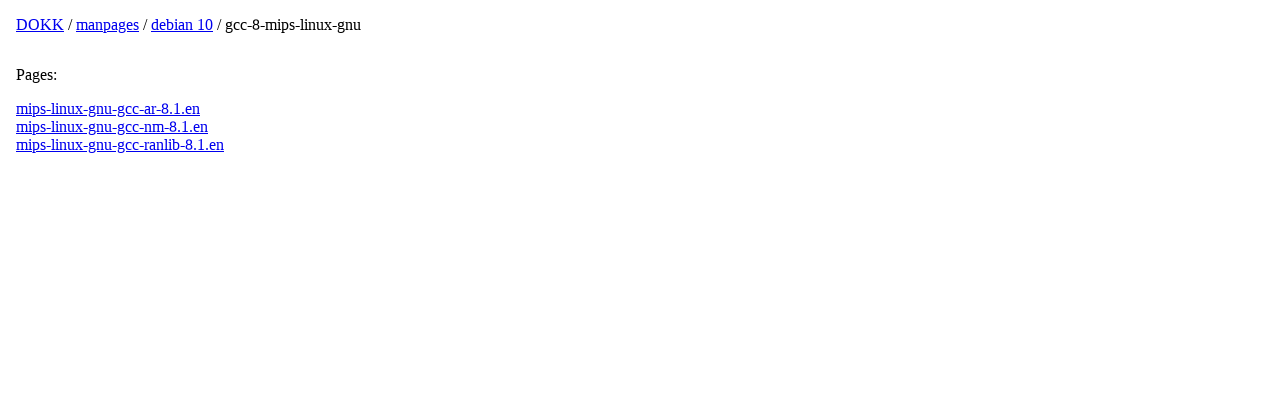

--- FILE ---
content_type: text/html; charset=UTF-8
request_url: https://dokk.org/manpages/debian/10/gcc-8-mips-linux-gnu
body_size: 1023
content:


<!DOCTYPE html>
<html lang="en">
    <head>
        <meta charset="utf-8">
        <meta name="viewport" content="width=device-width, initial-scale=1">
        <title>gcc-8-mips-linux-gnu (debian 10) man pages · DOKK</title>

        <link href="/static/css/dokk.css" rel="stylesheet">
        
    </head>
    <body>

<div class="manpages">

    <div class="path">
        <a href="/">DOKK</a> /
        <a href="/manpages">manpages</a> /
        <a href="/manpages/debian/10">debian 10</a> /
        gcc-8-mips-linux-gnu
    </div>

    <p>
        Pages:
    </p>

    
        <div>
            <a href="/manpages/debian/10/gcc-8-mips-linux-gnu/mips-linux-gnu-gcc-ar-8.1.en">mips-linux-gnu-gcc-ar-8.1.en</a>
        </div>
    
        <div>
            <a href="/manpages/debian/10/gcc-8-mips-linux-gnu/mips-linux-gnu-gcc-nm-8.1.en">mips-linux-gnu-gcc-nm-8.1.en</a>
        </div>
    
        <div>
            <a href="/manpages/debian/10/gcc-8-mips-linux-gnu/mips-linux-gnu-gcc-ranlib-8.1.en">mips-linux-gnu-gcc-ranlib-8.1.en</a>
        </div>
    

</div>

</body>
</html>